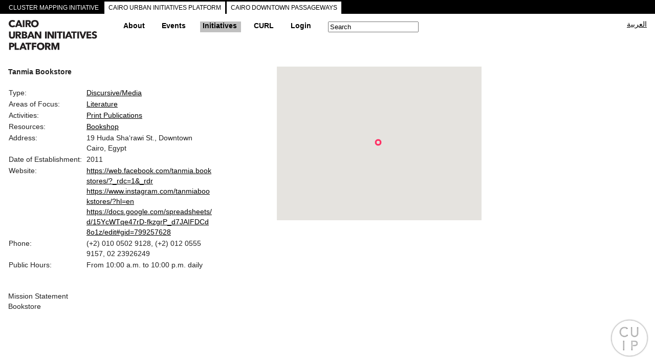

--- FILE ---
content_type: text/html;charset=utf-8
request_url: https://cuipcairo.org/en/directory/tanmia-bookstore
body_size: 63333
content:

<!DOCTYPE html>
<!--[if lt IE 7]> <html class="ie6 ie" lang="en" dir="ltr"> <![endif]-->
<!--[if IE 7]>    <html class="ie7 ie" lang="en" dir="ltr"> <![endif]-->
<!--[if IE 8]>    <html class="ie8 ie" lang="en" dir="ltr"> <![endif]-->
<!--[if gt IE 8]> <!--> <html class="" lang="en" dir="ltr"> <!--<![endif]-->
<head>


	

  <!-- Designed and developed at MTWTF -->
  <!-- mtwtf.org -->
	<!-- updates 2017 by Jochen Hartmann, jlh2199@columbia.edu, Center for Spatial Research, Columbia University -->
	<!-- https://c4sr.columbia.edu -->

	
	
	
	
	<meta charset="utf-8" />
<link rel="shortcut icon" href="https://cuipcairo.org/sites/all/themes/framework/logo/cuip_mark.png" type="image/png" />
<meta name="generator" content="Drupal 7 (https://www.drupal.org)" />
<link rel="canonical" href="https://cuipcairo.org/en/directory/tanmia-bookstore" />
<link rel="shortlink" href="https://cuipcairo.org/en/node/3772" />

	<!-- Set the viewport width to device width for mobile -->
	<meta name="viewport" content="initial-scale=1.0, minimum-scale=1.0, maximum-scale=2.0, width=device-width, user-scalable=yes" />
	<meta name="author" content="CLUSTER">

    
	  <title>Tanmia Bookstore | Cairo Urban Initiatives Platform</title>  
    
	
	
	  
	<meta property="og:title" content="Tanmia Bookstore | Cairo Urban Initiatives Platform" />
	
	 
  <style type="text/css" media="all">
@import url("https://cuipcairo.org/modules/system/system.base.css?t1mugb");
@import url("https://cuipcairo.org/modules/system/system.menus.css?t1mugb");
@import url("https://cuipcairo.org/modules/system/system.messages.css?t1mugb");
@import url("https://cuipcairo.org/modules/system/system.theme.css?t1mugb");
</style>
<style type="text/css" media="all">
@import url("https://cuipcairo.org/sites/all/modules/adaptive_image/css/adaptive-image.css?t1mugb");
@import url("https://cuipcairo.org/sites/all/modules/calendar/css/calendar_multiday.css?t1mugb");
@import url("https://cuipcairo.org/modules/comment/comment.css?t1mugb");
@import url("https://cuipcairo.org/sites/all/modules/date/date_repeat_field/date_repeat_field.css?t1mugb");
@import url("https://cuipcairo.org/modules/field/theme/field.css?t1mugb");
@import url("https://cuipcairo.org/modules/node/node.css?t1mugb");
@import url("https://cuipcairo.org/modules/search/search.css?t1mugb");
@import url("https://cuipcairo.org/modules/user/user.css?t1mugb");
@import url("https://cuipcairo.org/sites/all/modules/views/css/views.css?t1mugb");
@import url("https://cuipcairo.org/sites/all/modules/ckeditor/css/ckeditor.css?t1mugb");
</style>
<style type="text/css" media="all">
@import url("https://cuipcairo.org/sites/all/modules/ctools/css/ctools.css?t1mugb");
@import url("https://cuipcairo.org/modules/locale/locale.css?t1mugb");
</style>
<style type="text/css" media="all">
@import url("https://cuipcairo.org/sites/all/themes/framework/style.css?t1mugb");
</style>
  <script type="text/javascript">
<!--//--><![CDATA[//><!--
document.cookie = 'adaptive_image=' + Math.max(screen.width, screen.height) + '; path=/';
//--><!]]>
</script>
<script type="text/javascript" src="https://cuipcairo.org/sites/all/themes/framework/scripts/jquery-1.8.3.min.js?v=1.4.4"></script>
<script type="text/javascript" src="https://cuipcairo.org/misc/jquery-extend-3.4.0.js?v=1.4.4"></script>
<script type="text/javascript" src="https://cuipcairo.org/misc/jquery-html-prefilter-3.5.0-backport.js?v=1.4.4"></script>
<script type="text/javascript" src="https://cuipcairo.org/misc/jquery.once.js?v=1.2"></script>
<script type="text/javascript" src="https://cuipcairo.org/misc/drupal.js?t1mugb"></script>
<script type="text/javascript" src="https://cuipcairo.org/misc/form-single-submit.js?v=7.101"></script>
<script type="text/javascript" src="https://cuipcairo.org/sites/all/modules/admin_menu/admin_devel/admin_devel.js?t1mugb"></script>
<script type="text/javascript" src="https://cuipcairo.org/sites/all/modules/entityreference/js/entityreference.js?t1mugb"></script>
<script type="text/javascript" src="https://cuipcairo.org/sites/all/modules/css_browser_selector/css_browser_selector.js?t1mugb"></script>
<script type="text/javascript" src="https://cuipcairo.org/sites/all/modules/google_analytics/googleanalytics.js?t1mugb"></script>
<script type="text/javascript" src="https://www.googletagmanager.com/gtag/js?id=UA-1234567-2"></script>
<script type="text/javascript">
<!--//--><![CDATA[//><!--
window.dataLayer = window.dataLayer || [];function gtag(){dataLayer.push(arguments)};gtag("js", new Date());gtag("set", "developer_id.dMDhkMT", true);gtag("config", "UA-1234567-2", {"groups":"default"});
//--><!]]>
</script>
<script type="text/javascript" src="https://cuipcairo.org/sites/all/themes/framework/scripts/jquery.mousewheel.js?t1mugb"></script>
<script type="text/javascript" src="https://cuipcairo.org/sites/all/themes/framework/scripts/jquery.jscrollpane.min.js?t1mugb"></script>
<script type="text/javascript" src="https://cuipcairo.org/sites/all/themes/framework/scripts/jquery.cycle.all.js?t1mugb"></script>
<script type="text/javascript" src="https://cuipcairo.org/sites/all/themes/framework/scripts/jquery-ui-1.9.2.custom.min.js?t1mugb"></script>
<script type="text/javascript" src="https://cuipcairo.org/sites/all/themes/framework/scripts/hoverintent.js?t1mugb"></script>
<script type="text/javascript" src="https://cuipcairo.org/sites/all/themes/framework/scripts/lightbox.js?t1mugb"></script>
<script type="text/javascript" src="https://cuipcairo.org/sites/all/themes/framework/scripts/hashchange.js?t1mugb"></script>
<script type="text/javascript" src="https://cuipcairo.org/sites/all/themes/framework/scripts/easytabs.js?t1mugb"></script>
<script type="text/javascript" src="https://cuipcairo.org/sites/all/themes/framework/scripts/init.js?t1mugb"></script>
<script type="text/javascript">
<!--//--><![CDATA[//><!--
jQuery.extend(Drupal.settings, {"basePath":"\/","pathPrefix":"en\/","setHasJsCookie":0,"ajaxPageState":{"theme":"framework","theme_token":"lwbEB4wY_ZMR0jVPCtHKeMeGDA01Vx2QOgsVrSeaeTM","js":{"0":1,"misc\/jquery.js":1,"misc\/jquery-extend-3.4.0.js":1,"misc\/jquery-html-prefilter-3.5.0-backport.js":1,"misc\/jquery.once.js":1,"misc\/drupal.js":1,"misc\/form-single-submit.js":1,"sites\/all\/modules\/admin_menu\/admin_devel\/admin_devel.js":1,"sites\/all\/modules\/entityreference\/js\/entityreference.js":1,"sites\/all\/modules\/css_browser_selector\/css_browser_selector.js":1,"sites\/all\/modules\/google_analytics\/googleanalytics.js":1,"https:\/\/www.googletagmanager.com\/gtag\/js?id=UA-1234567-2":1,"1":1,"sites\/all\/themes\/framework\/scripts\/jquery.mousewheel.js":1,"sites\/all\/themes\/framework\/scripts\/jquery.jscrollpane.min.js":1,"sites\/all\/themes\/framework\/scripts\/jquery.cycle.all.js":1,"sites\/all\/themes\/framework\/scripts\/jquery-ui-1.9.2.custom.min.js":1,"sites\/all\/themes\/framework\/scripts\/hoverintent.js":1,"sites\/all\/themes\/framework\/scripts\/lightbox.js":1,"sites\/all\/themes\/framework\/scripts\/hashchange.js":1,"sites\/all\/themes\/framework\/scripts\/easytabs.js":1,"sites\/all\/themes\/framework\/scripts\/init.js":1},"css":{"modules\/system\/system.base.css":1,"modules\/system\/system.menus.css":1,"modules\/system\/system.messages.css":1,"modules\/system\/system.theme.css":1,"sites\/all\/modules\/adaptive_image\/css\/adaptive-image.css":1,"sites\/all\/modules\/calendar\/css\/calendar_multiday.css":1,"modules\/comment\/comment.css":1,"sites\/all\/modules\/date\/date_repeat_field\/date_repeat_field.css":1,"modules\/field\/theme\/field.css":1,"modules\/node\/node.css":1,"modules\/search\/search.css":1,"modules\/user\/user.css":1,"sites\/all\/modules\/views\/css\/views.css":1,"sites\/all\/modules\/ckeditor\/css\/ckeditor.css":1,"sites\/all\/modules\/ctools\/css\/ctools.css":1,"modules\/locale\/locale.css":1,"sites\/all\/themes\/framework\/jquery-ui.1.9.2.css":1,"sites\/all\/themes\/framework\/style.css":1}},"better_exposed_filters":{"views":{"shape_areas":{"displays":{"details_for_current_street":{"filters":[]},"base_shapes":{"filters":[]}}}}},"googleanalytics":{"account":["UA-1234567-2"],"trackOutbound":1,"trackMailto":1,"trackDownload":1,"trackDownloadExtensions":"7z|aac|arc|arj|asf|asx|avi|bin|csv|doc(x|m)?|dot(x|m)?|exe|flv|gif|gz|gzip|hqx|jar|jpe?g|js|mp(2|3|4|e?g)|mov(ie)?|msi|msp|pdf|phps|png|ppt(x|m)?|pot(x|m)?|pps(x|m)?|ppam|sld(x|m)?|thmx|qtm?|ra(m|r)?|sea|sit|tar|tgz|torrent|txt|wav|wma|wmv|wpd|xls(x|m|b)?|xlt(x|m)|xlam|xml|z|zip"},"urlIsAjaxTrusted":{"\/en\/directory\/tanmia-bookstore":true}});
//--><!]]>
</script>
  
  
	<script type="text/javascript">

		console.log("loading map from google now in html.php.tpl");

		console.log("new key added");


	
	</script>  
  
<script type="text/javascript" src="https://maps.googleapis.com/maps/api/js?key=AIzaSyCx6Zae6n9ctNZrqJSlr2ypWNsmi_vuLgE&language=en&region=EG&libraries=geometry"></script>


<script type="text/javascript" src="https://passageways.clustermappinginitiative.org/sites/all/themes/framework/scripts/map_plugins.js"></script>  
<script type="text/javascript" src="https://passageways.clustermappinginitiative.org/sites/all/themes/framework/scripts/geojson.js"></script>  


  <!-- IE Fix for HTML5 Tags -->
  <!--[if lt IE 9]>
    <script src="https://html5shiv.googlecode.com/svn/trunk/html5.js"></script>
  <![endif]-->



</head>





<body class="html not-front not-logged-in no-sidebars page-node page-node- page-node-3772 node-type-initiative i18n-en user_0 "  arg_1="none">
    











<style>
			.parent.directory { background:#C0C0C0; }
	.menu_node_3772{ background:#C0C0C0; }
</style>

 <script type="text/javascript">var markers = [];</script>




<div id="map_warning">This Event/Initiative is online only or has no location data available</div>






<div id="about-main-project-info" class="shadow">
	<div id="about-project-inner">
		<div id="main_inner" style="width:auto; background: #fff">
			




	<!--
<div id="about-project-title">
<b>CLUSTER Mapping Initiative</b> <br /><br />
</div>
-->


	<div class="column_left column">
		<p>
	<em>Cluster Mapping Initiative</em>&nbsp;is part of CLUSTER’s mandate for critical engagement in the city and public space through urban research, programs and design interventions.&nbsp;This initiative&nbsp;aims at the documentation and analysis of tangible and intangible urban elements, and establishing a reliable archive available to researchers, designers and policy makers, and accessible to engaged citizens.&nbsp;It&nbsp;includes a series of interactive maps and archives, urban tours and thematic itineraries, as well as pilot interventions in public space.&nbsp;<em>Cluster Mapping Initiative</em>&nbsp;is an ongoing umbrella framework that seeks to expand its database through collaboration with complementary mapping projects and initiatives.
</p>


		<br/><br/>
	</div>






	<div class="column_right column">






		

		<div class="slideshow cycle-slideshow next_project_slide" 
				 data-cycle-fx=fadeout
				 data-cycle-timeout=0
				 data-cycle-prev=.prev_project_slide
				 data-cycle-next=.next_project_slide 
				 data-cycle-loader=wait
				 data-cycle-auto-height=container 
				 data-cycle-pager="#custom-pager_project_slide"
				 data-cycle-pager-template=" <a href=# style=margin-right:4px>{{slideNum}}</a>"
				 data-cycle-caption="#alt-caption_project_slide"
				 data-cycle-caption-template="{{alt}}">


			<img typeof="foaf:Image" src="https://cuipcairo.org/sites/default/files/styles/slideshow/public/cuip_01.jpg?itok=FePBWFZ_" alt="" /><img typeof="foaf:Image" src="https://cuipcairo.org/sites/default/files/styles/slideshow/public/cuip_screen_shot.png?itok=pE1YSQNv" alt="Cairo Urban Initiatives Platform" /><img typeof="foaf:Image" src="https://cuipcairo.org/sites/default/files/styles/slideshow/public/passageways_screen_shot.png?itok=ep8Nbcx5" alt="Cairo Downtown Passageways" /><img typeof="foaf:Image" src="https://cuipcairo.org/sites/default/files/styles/slideshow/public/cdp_mapping.jpg?itok=jDhD6Whm" alt="" /><img typeof="foaf:Image" src="https://cuipcairo.org/sites/default/files/styles/slideshow/public/cut_0.jpg?itok=-eLJt5g5" alt="" /><img typeof="foaf:Image" src="https://cuipcairo.org/sites/default/files/styles/slideshow/public/d-tour_cdp_2.jpg?itok=-iJwuHKT" alt="" /><img typeof="foaf:Image" src="https://cuipcairo.org/sites/default/files/styles/slideshow/public/downtown_tours_01.jpg?itok=-TVWU97q" alt="" />

		</div>
		<div id="alt-caption_project_slide" class="center small">eeeee</div>


		
		<span class="nav small">
			<a href=# class="prev_project_slide">Prev</a>
			<a href=# class="next_project_slide">Next</a>
		</span>
		<span id="custom-pager_project_slide" class="center"></span>
		<br />

		








			</div>





 			<div id="close_project">&times;</div>
		</div>
	</div>
</div>










	<div id="all-projects-tabs">
		<div id="all-projects-tabs-inner">

			<div class="tab-project" id="about-main-project"><a href="#">CLUSTER MAPPING INITIATIVE</a></div>
			<div class="tab-project" id="cuip-project"><a class="child-project" href="https://cuip.clustermappinginitiative.org/en">CAIRO URBAN INITIATIVES PLATFORM</a></div>
			<div class="tab-project" id="passageways-project"><a class="child-project" href="https://passageways.clustermappinginitiative.org/en">CAIRO DOWNTOWN PASSAGEWAYS</a></div>

		</div>
	</div>




<div id="container">
      
					<header id="header" role="banner">
      	<div id="header_inner">
          <hgroup id="site_name">
          	<a href="/en" title="Home" id="logo">
         		<img src="https://cuipcairo.org/sites/all/themes/framework/logo/-CUIP_logo_en.png" width="192" height="68" />
          	</a>
          
          <!--
            <b>
            	<a href="/en" title="Home" id="logo">
                     
                    Cairo Urban Initiatives Platform                </a>
            </b>
          -->
          </hgroup>
					

<nav id="navigation" role="navigation">
          
              <div id="main_menu">
									<ul class="menu">

											<li class="expanded first parent even about">
													<a class="bold top" href="https://cuipcairo.org/en/about/cairo-urban-initiatives-platform">
															About													</a>
													<ul class="sub_menu" style="margin-left:-10px;">

															<a class="bold anchor_link" href="https://cuipcairo.org/en/about/supporters">
																	Supporters															</a>

															<a class="bold anchor_link" href="https://cuipcairo.org/en/about/contact">
																	Contact															</a>

															<a class="bold anchor_link" target="_blank" href="https://cuipcairo.org/cuiphowtoguide.pdf">
																	How-to Guide															</a>

													</ul>
											</li>

											<li class="expanded second parent odd upcoming-events archived-events events">
													<a class="bold top" href="https://cuipcairo.org/en/calendar/month/2026-01-19">Events</a>
													<ul class="sub_menu">

															<li>
																	<div class="accordion_events">


																			<div class="accordion_header menu_bydate bold">
																					By Date																			</div>
																			<div>
																					<a href="https://cuipcairo.org/en/calendar/today" class="anchor_link">Today</a>
																					<a href="https://cuipcairo.org/en/calendar/this_week" class="anchor_link">This week</a>
																					<a href="https://cuipcairo.org/en/calendar/this_month" class="anchor_link">This month</a>
																					<br />
																			</div>
																			<div class="accordion_header bold  menu_events_theme">By Theme</div><div class="accordion_content"><a href="https://cuipcairo.org/en/events/theme/Academic%7CResearch" work_type="academicresearch" class="anchor_link"><div class="link-text">Academic/Research</div></a><a href="https://cuipcairo.org/en/events/theme/Advocacy" work_type="advocacy" class="anchor_link"><div class="link-text">Advocacy</div></a><a href="https://cuipcairo.org/en/events/theme/Architecture%7CUrbanism" work_type="architectureurbanism" class="anchor_link"><div class="link-text">Architecture/Urbanism</div></a><a href="https://cuipcairo.org/en/events/theme/Crafts" work_type="crafts" class="anchor_link"><div class="link-text">Crafts</div></a><a href="https://cuipcairo.org/en/events/theme/Cultural%20Development" work_type="cultural-development" class="anchor_link"><div class="link-text">Cultural Development</div></a><a href="https://cuipcairo.org/en/events/theme/Film" work_type="film" class="anchor_link"><div class="link-text">Film</div></a><a href="https://cuipcairo.org/en/events/theme/Heritage" work_type="heritage" class="anchor_link"><div class="link-text">Heritage</div></a><a href="https://cuipcairo.org/en/events/theme/Literature" work_type="literature" class="anchor_link"><div class="link-text">Literature</div></a><a href="https://cuipcairo.org/en/events/theme/Music" work_type="music" class="anchor_link"><div class="link-text">Music</div></a><a href="https://cuipcairo.org/en/events/theme/Networking" work_type="networking" class="anchor_link"><div class="link-text">Networking</div></a><a href="https://cuipcairo.org/en/events/theme/Performing%20Arts" work_type="performing-arts" class="anchor_link"><div class="link-text">Performing Arts</div></a><a href="https://cuipcairo.org/en/events/theme/Photography" work_type="photography" class="anchor_link"><div class="link-text">Photography</div></a><a href="https://cuipcairo.org/en/events/theme/Public%20Space" work_type="public-space" class="anchor_link"><div class="link-text">Public Space</div></a><a href="https://cuipcairo.org/en/events/theme/Sustainability" work_type="sustainability" class="anchor_link"><div class="link-text">Sustainability</div></a><a href="https://cuipcairo.org/en/events/theme/Technology" work_type="technology" class="anchor_link"><div class="link-text">Technology</div></a><a href="https://cuipcairo.org/en/events/theme/Visual%20Arts" work_type="visual-arts" class="anchor_link"><div class="link-text">Visual Arts</div></a><br /></div><div class="accordion_header bold  menu_events_format">By Format</div><div class="accordion_content"><a href="https://cuipcairo.org/en/events/format/Artist%20Talk" work_type="artist-talk" class="anchor_link"><div class="link-text">Artist Talk</div></a><a href="https://cuipcairo.org/en/events/format/Book%20Launch" work_type="book-launch" class="anchor_link"><div class="link-text">Book Launch</div></a><a href="https://cuipcairo.org/en/events/format/Competition" work_type="competition" class="anchor_link"><div class="link-text">Competition</div></a><a href="https://cuipcairo.org/en/events/format/Concert" work_type="concert" class="anchor_link"><div class="link-text">Concert</div></a><a href="https://cuipcairo.org/en/events/format/Conference%7CPanel" work_type="conferencepanel" class="anchor_link"><div class="link-text">Conference/Panel</div></a><a href="https://cuipcairo.org/en/events/format/Dance%20Performance" work_type="dance-performance" class="anchor_link"><div class="link-text">Dance Performance</div></a><a href="https://cuipcairo.org/en/events/format/Exhibit" work_type="exhibit" class="anchor_link"><div class="link-text">Exhibit</div></a><a href="https://cuipcairo.org/en/events/format/Festival" work_type="festival" class="anchor_link"><div class="link-text">Festival</div></a><a href="https://cuipcairo.org/en/events/format/Lecture" work_type="lecture" class="anchor_link"><div class="link-text">Lecture</div></a><a href="https://cuipcairo.org/en/events/format/Meeting" work_type="meeting" class="anchor_link"><div class="link-text">Meeting</div></a><a href="https://cuipcairo.org/en/events/format/Online%20Only" work_type="online-only" class="anchor_link"><div class="link-text">Online Only</div></a><a href="https://cuipcairo.org/en/events/format/Performance%20Art" work_type="performance-art" class="anchor_link"><div class="link-text">Performance Art</div></a><a href="https://cuipcairo.org/en/events/format/Poetry%20Reading" work_type="poetry-reading" class="anchor_link"><div class="link-text">Poetry Reading</div></a><a href="https://cuipcairo.org/en/events/format/Press%20Conference" work_type="press-conference" class="anchor_link"><div class="link-text">Press Conference</div></a><a href="https://cuipcairo.org/en/events/format/Screening" work_type="screening" class="anchor_link"><div class="link-text">Screening</div></a><a href="https://cuipcairo.org/en/events/format/Seminar" work_type="seminar" class="anchor_link"><div class="link-text">Seminar</div></a><a href="https://cuipcairo.org/en/events/format/Theater%20Performance" work_type="theater-performance" class="anchor_link"><div class="link-text">Theater Performance</div></a><a href="https://cuipcairo.org/en/events/format/Workshop" work_type="workshop" class="anchor_link"><div class="link-text">Workshop</div></a><br /></div>

																			<div class="accordion_header menu_archive bold">
																					Archive																			</div>
																			<div class="accordion_archived_events" style="margin: 0px 10px 0px 10px">
																					<a href="https://cuipcairo.org/en/archived-events/date" class="anchor_link bold">By Date</a>
																					<div class="accordion_header_archived_events bold  menu_archived-events_theme">By Theme</div><div class="accordion_content"><a href="https://cuipcairo.org/en/archived-events/theme/Academic%7CResearch" work_type="academicresearch" class="anchor_link"><div class="link-text">Academic/Research</div></a><a href="https://cuipcairo.org/en/archived-events/theme/Advocacy" work_type="advocacy" class="anchor_link"><div class="link-text">Advocacy</div></a><a href="https://cuipcairo.org/en/archived-events/theme/Architecture%7CUrbanism" work_type="architectureurbanism" class="anchor_link"><div class="link-text">Architecture/Urbanism</div></a><a href="https://cuipcairo.org/en/archived-events/theme/Crafts" work_type="crafts" class="anchor_link"><div class="link-text">Crafts</div></a><a href="https://cuipcairo.org/en/archived-events/theme/Cultural%20Development" work_type="cultural-development" class="anchor_link"><div class="link-text">Cultural Development</div></a><a href="https://cuipcairo.org/en/archived-events/theme/Film" work_type="film" class="anchor_link"><div class="link-text">Film</div></a><a href="https://cuipcairo.org/en/archived-events/theme/Heritage" work_type="heritage" class="anchor_link"><div class="link-text">Heritage</div></a><a href="https://cuipcairo.org/en/archived-events/theme/Literature" work_type="literature" class="anchor_link"><div class="link-text">Literature</div></a><a href="https://cuipcairo.org/en/archived-events/theme/Music" work_type="music" class="anchor_link"><div class="link-text">Music</div></a><a href="https://cuipcairo.org/en/archived-events/theme/Networking" work_type="networking" class="anchor_link"><div class="link-text">Networking</div></a><a href="https://cuipcairo.org/en/archived-events/theme/Performing%20Arts" work_type="performing-arts" class="anchor_link"><div class="link-text">Performing Arts</div></a><a href="https://cuipcairo.org/en/archived-events/theme/Photography" work_type="photography" class="anchor_link"><div class="link-text">Photography</div></a><a href="https://cuipcairo.org/en/archived-events/theme/Public%20Space" work_type="public-space" class="anchor_link"><div class="link-text">Public Space</div></a><a href="https://cuipcairo.org/en/archived-events/theme/Sustainability" work_type="sustainability" class="anchor_link"><div class="link-text">Sustainability</div></a><a href="https://cuipcairo.org/en/archived-events/theme/Technology" work_type="technology" class="anchor_link"><div class="link-text">Technology</div></a><a href="https://cuipcairo.org/en/archived-events/theme/Visual%20Arts" work_type="visual-arts" class="anchor_link"><div class="link-text">Visual Arts</div></a><br /></div><div class="accordion_header_archived_events bold  menu_archived-events_format">By Format</div><div class="accordion_content"><a href="https://cuipcairo.org/en/archived-events/format/Artist%20Talk" work_type="artist-talk" class="anchor_link"><div class="link-text">Artist Talk</div></a><a href="https://cuipcairo.org/en/archived-events/format/Book%20Launch" work_type="book-launch" class="anchor_link"><div class="link-text">Book Launch</div></a><a href="https://cuipcairo.org/en/archived-events/format/Competition" work_type="competition" class="anchor_link"><div class="link-text">Competition</div></a><a href="https://cuipcairo.org/en/archived-events/format/Concert" work_type="concert" class="anchor_link"><div class="link-text">Concert</div></a><a href="https://cuipcairo.org/en/archived-events/format/Conference%7CPanel" work_type="conferencepanel" class="anchor_link"><div class="link-text">Conference/Panel</div></a><a href="https://cuipcairo.org/en/archived-events/format/Dance%20Performance" work_type="dance-performance" class="anchor_link"><div class="link-text">Dance Performance</div></a><a href="https://cuipcairo.org/en/archived-events/format/Exhibit" work_type="exhibit" class="anchor_link"><div class="link-text">Exhibit</div></a><a href="https://cuipcairo.org/en/archived-events/format/Festival" work_type="festival" class="anchor_link"><div class="link-text">Festival</div></a><a href="https://cuipcairo.org/en/archived-events/format/Lecture" work_type="lecture" class="anchor_link"><div class="link-text">Lecture</div></a><a href="https://cuipcairo.org/en/archived-events/format/Meeting" work_type="meeting" class="anchor_link"><div class="link-text">Meeting</div></a><a href="https://cuipcairo.org/en/archived-events/format/Online%20Only" work_type="online-only" class="anchor_link"><div class="link-text">Online Only</div></a><a href="https://cuipcairo.org/en/archived-events/format/Performance%20Art" work_type="performance-art" class="anchor_link"><div class="link-text">Performance Art</div></a><a href="https://cuipcairo.org/en/archived-events/format/Poetry%20Reading" work_type="poetry-reading" class="anchor_link"><div class="link-text">Poetry Reading</div></a><a href="https://cuipcairo.org/en/archived-events/format/Press%20Conference" work_type="press-conference" class="anchor_link"><div class="link-text">Press Conference</div></a><a href="https://cuipcairo.org/en/archived-events/format/Screening" work_type="screening" class="anchor_link"><div class="link-text">Screening</div></a><a href="https://cuipcairo.org/en/archived-events/format/Seminar" work_type="seminar" class="anchor_link"><div class="link-text">Seminar</div></a><a href="https://cuipcairo.org/en/archived-events/format/Theater%20Performance" work_type="theater-performance" class="anchor_link"><div class="link-text">Theater Performance</div></a><a href="https://cuipcairo.org/en/archived-events/format/Workshop" work_type="workshop" class="anchor_link"><div class="link-text">Workshop</div></a><br /></div>																			</div>

																	</div>
															</li>

															<li>
																	<br />
																	<a class="common anchor_link" href="https://cuipcairo.org/en/node/add/event">List new event</a>
															</li>

													</ul>
											</li>

											<li class="expanded third parent even directory">
													<a class="bold top" href="https://cuipcairo.org/en/directory/name">Initiatives</a>
													<ul class="sub_menu">

															<li>
																	<a class="bold accordion_header" href="https://cuipcairo.org/en/directory/name">By Name</a>
															</li>
															<li>
																	<div class="accordion_directory">

																			<div class="accordion_header bold  menu_directory_type">By Type</div><div class="accordion_content"><a href="https://cuipcairo.org/en/directory/type/Academic%7CResearch" work_type="academicresearch" class="anchor_link"><div class="link-text">Academic/Research</div></a><a href="https://cuipcairo.org/en/directory/type/Real%20Estate%20Developers" work_type="real-estate-developers" class="anchor_link"><div class="link-text">Real Estate Developers</div></a><a href="https://cuipcairo.org/en/directory/type/Art%7CCulture" work_type="artculture" class="anchor_link"><div class="link-text">Art/Culture</div></a><a href="https://cuipcairo.org/en/directory/type/Advocacy" work_type="advocacy" class="anchor_link"><div class="link-text">Advocacy</div></a><a href="https://cuipcairo.org/en/directory/type/Discursive%7CMedia" work_type="discursivemedia" class="anchor_link"><div class="link-text">Discursive/Media</div></a><a href="https://cuipcairo.org/en/directory/type/Architecture%7CUrbanism" work_type="architectureurbanism" class="anchor_link"><div class="link-text">Architecture/Urbanism</div></a><a href="https://cuipcairo.org/en/directory/type/Governmental%20Institutions" work_type="governmental-institutions" class="anchor_link"><div class="link-text">Governmental Institutions</div></a><a href="https://cuipcairo.org/en/directory/type/International%20Agencies" work_type="international-agencies" class="anchor_link"><div class="link-text">International Agencies</div></a><a href="https://cuipcairo.org/en/directory/type/Public%20Spaces" work_type="public-spaces" class="anchor_link"><div class="link-text">Public Spaces</div></a><br /></div><div class="accordion_header bold  menu_directory_area_of_focus">By Focus</div><div class="accordion_content"><a href="https://cuipcairo.org/en/directory/area_of_focus/Advocacy" work_type="advocacy" class="anchor_link"><div class="link-text">Advocacy</div></a><a href="https://cuipcairo.org/en/directory/area_of_focus/Archaeology" work_type="archaeology" class="anchor_link"><div class="link-text">Archaeology</div></a><a href="https://cuipcairo.org/en/directory/area_of_focus/Architecture%7CUrbanism" work_type="architectureurbanism" class="anchor_link"><div class="link-text">Architecture/Urbanism</div></a><a href="https://cuipcairo.org/en/directory/area_of_focus/Community%20Development" work_type="community-development" class="anchor_link"><div class="link-text">Community Development</div></a><a href="https://cuipcairo.org/en/directory/area_of_focus/Education" work_type="education" class="anchor_link"><div class="link-text">Education</div></a><a href="https://cuipcairo.org/en/directory/area_of_focus/Engineering" work_type="engineering" class="anchor_link"><div class="link-text">Engineering</div></a><a href="https://cuipcairo.org/en/directory/area_of_focus/Film" work_type="film" class="anchor_link"><div class="link-text">Film</div></a><a href="https://cuipcairo.org/en/directory/area_of_focus/Funding" work_type="funding" class="anchor_link"><div class="link-text">Funding</div></a><a href="https://cuipcairo.org/en/directory/area_of_focus/Heritage" work_type="heritage" class="anchor_link"><div class="link-text">Heritage</div></a><a href="https://cuipcairo.org/en/directory/area_of_focus/Housing%20Rights" work_type="housing-rights" class="anchor_link"><div class="link-text">Housing Rights</div></a><a href="https://cuipcairo.org/en/directory/area_of_focus/Literature" work_type="literature" class="anchor_link"><div class="link-text">Literature</div></a><a href="https://cuipcairo.org/en/directory/area_of_focus/Media" work_type="media" class="anchor_link"><div class="link-text">Media</div></a><a href="https://cuipcairo.org/en/directory/area_of_focus/Music" work_type="music" class="anchor_link"><div class="link-text">Music</div></a><a href="https://cuipcairo.org/en/directory/area_of_focus/Networking" work_type="networking" class="anchor_link"><div class="link-text">Networking</div></a><a href="https://cuipcairo.org/en/directory/area_of_focus/Performing%20Arts" work_type="performing-arts" class="anchor_link"><div class="link-text">Performing Arts</div></a><a href="https://cuipcairo.org/en/directory/area_of_focus/Photography" work_type="photography" class="anchor_link"><div class="link-text">Photography</div></a><a href="https://cuipcairo.org/en/directory/area_of_focus/Public%20Space" work_type="public-space" class="anchor_link"><div class="link-text">Public Space</div></a><a href="https://cuipcairo.org/en/directory/area_of_focus/Real%20Estate%20Development" work_type="real-estate-development" class="anchor_link"><div class="link-text">Real Estate Development</div></a><a href="https://cuipcairo.org/en/directory/area_of_focus/Sustainability" work_type="sustainability" class="anchor_link"><div class="link-text">Sustainability</div></a><a href="https://cuipcairo.org/en/directory/area_of_focus/Technology" work_type="technology" class="anchor_link"><div class="link-text">Technology</div></a><a href="https://cuipcairo.org/en/directory/area_of_focus/Visual%20Arts" work_type="visual-arts" class="anchor_link"><div class="link-text">Visual Arts</div></a><a href="https://cuipcairo.org/en/directory/area_of_focus/Women%27s%20Rights" work_type="womens-rights" class="anchor_link"><div class="link-text">Women's Rights</div></a><a href="https://cuipcairo.org/en/directory/area_of_focus/Youth" work_type="youth" class="anchor_link"><div class="link-text">Youth</div></a><br /></div><div class="accordion_header bold  menu_directory_activity">By Activity</div><div class="accordion_content"><a href="https://cuipcairo.org/en/directory/activity/Architecture%7CUrban%20design" work_type="architectureurban-design" class="anchor_link"><div class="link-text">Architecture/Urban design</div></a><a href="https://cuipcairo.org/en/directory/activity/Concerts" work_type="concerts" class="anchor_link"><div class="link-text">Concerts</div></a><a href="https://cuipcairo.org/en/directory/activity/Conservation%7CRestoration" work_type="conservationrestoration" class="anchor_link"><div class="link-text">Conservation/Restoration</div></a><a href="https://cuipcairo.org/en/directory/activity/Dance%20Performances" work_type="dance-performances" class="anchor_link"><div class="link-text">Dance Performances</div></a><a href="https://cuipcairo.org/en/directory/activity/Education" work_type="education" class="anchor_link"><div class="link-text">Education</div></a><a href="https://cuipcairo.org/en/directory/activity/Exhibitions" work_type="exhibitions" class="anchor_link"><div class="link-text">Exhibitions</div></a><a href="https://cuipcairo.org/en/directory/activity/Film%20Screenings" work_type="film-screenings" class="anchor_link"><div class="link-text">Film Screenings</div></a><a href="https://cuipcairo.org/en/directory/activity/Fiscal%20Sponsorships%7CIncubators" work_type="fiscal-sponsorshipsincubators" class="anchor_link"><div class="link-text">Fiscal Sponsorships/Incubators</div></a><a href="https://cuipcairo.org/en/directory/activity/Funding" work_type="funding" class="anchor_link"><div class="link-text">Funding</div></a><a href="https://cuipcairo.org/en/directory/activity/Heritage" work_type="heritage" class="anchor_link"><div class="link-text">Heritage</div></a><a href="https://cuipcairo.org/en/directory/activity/Lectures%7Cconferences" work_type="lecturesconferences" class="anchor_link"><div class="link-text">Lectures/conferences</div></a><a href="https://cuipcairo.org/en/directory/activity/Legal%20Support" work_type="legal-support" class="anchor_link"><div class="link-text">Legal Support</div></a><a href="https://cuipcairo.org/en/directory/activity/Mapping%7CArchiving" work_type="mappingarchiving" class="anchor_link"><div class="link-text">Mapping/Archiving</div></a><a href="https://cuipcairo.org/en/directory/activity/Media" work_type="media" class="anchor_link"><div class="link-text">Media</div></a><a href="https://cuipcairo.org/en/directory/activity/Networking%7CCoordination" work_type="networkingcoordination" class="anchor_link"><div class="link-text">Networking/Coordination</div></a><a href="https://cuipcairo.org/en/directory/activity/Online%20Publications" work_type="online-publications" class="anchor_link"><div class="link-text">Online Publications</div></a><a href="https://cuipcairo.org/en/directory/activity/Print%20Publications" work_type="print-publications" class="anchor_link"><div class="link-text">Print Publications</div></a><a href="https://cuipcairo.org/en/directory/activity/Provide%20public%20space%20permits" work_type="provide-public-space-permits" class="anchor_link"><div class="link-text">Provide public space permits</div></a><a href="https://cuipcairo.org/en/directory/activity/Residencies" work_type="residencies" class="anchor_link"><div class="link-text">Residencies</div></a><a href="https://cuipcairo.org/en/directory/activity/Street%20Festivals" work_type="street-festivals" class="anchor_link"><div class="link-text">Street Festivals</div></a><a href="https://cuipcairo.org/en/directory/activity/Theater%20Performances" work_type="theater-performances" class="anchor_link"><div class="link-text">Theater Performances</div></a><a href="https://cuipcairo.org/en/directory/activity/Training%7CWorkshops" work_type="trainingworkshops" class="anchor_link"><div class="link-text">Training/Workshops</div></a><a href="https://cuipcairo.org/en/directory/activity/Urban%20Interventions" work_type="urban-interventions" class="anchor_link"><div class="link-text">Urban Interventions</div></a><br /></div><div class="accordion_header bold  menu_directory_resource">By Resource</div><div class="accordion_content"><a href="https://cuipcairo.org/en/directory/resource/Archive" work_type="archive" class="anchor_link"><div class="link-text">Archive</div></a><a href="https://cuipcairo.org/en/directory/resource/Bookshop" work_type="bookshop" class="anchor_link"><div class="link-text">Bookshop</div></a><a href="https://cuipcairo.org/en/directory/resource/Caf%C3%A9" work_type="caf" class="anchor_link"><div class="link-text">Café</div></a><a href="https://cuipcairo.org/en/directory/resource/Darkroom" work_type="darkroom" class="anchor_link"><div class="link-text">Darkroom</div></a><a href="https://cuipcairo.org/en/directory/resource/Digital%20Lab" work_type="digital-lab" class="anchor_link"><div class="link-text">Digital Lab</div></a><a href="https://cuipcairo.org/en/directory/resource/Exhibition%20Space" work_type="exhibition-space" class="anchor_link"><div class="link-text">Exhibition Space</div></a><a href="https://cuipcairo.org/en/directory/resource/Lecture%20room" work_type="lecture-room" class="anchor_link"><div class="link-text">Lecture room</div></a><a href="https://cuipcairo.org/en/directory/resource/Library" work_type="library" class="anchor_link"><div class="link-text">Library</div></a><a href="https://cuipcairo.org/en/directory/resource/Photography%20Studio" work_type="photography-studio" class="anchor_link"><div class="link-text">Photography Studio</div></a><a href="https://cuipcairo.org/en/directory/resource/Recording%20Studio" work_type="recording-studio" class="anchor_link"><div class="link-text">Recording Studio</div></a><a href="https://cuipcairo.org/en/directory/resource/Rehearsal%20space" work_type="rehearsal-space" class="anchor_link"><div class="link-text">Rehearsal space</div></a><a href="https://cuipcairo.org/en/directory/resource/Screening%20Room" work_type="screening-room" class="anchor_link"><div class="link-text">Screening Room</div></a><a href="https://cuipcairo.org/en/directory/resource/Studio%7CWorkspace" work_type="studioworkspace" class="anchor_link"><div class="link-text">Studio/Workspace</div></a><a href="https://cuipcairo.org/en/directory/resource/Theater" work_type="theater" class="anchor_link"><div class="link-text">Theater</div></a><a href="https://cuipcairo.org/en/directory/resource/Training%20facilities" work_type="training-facilities" class="anchor_link"><div class="link-text">Training facilities</div></a><a href="https://cuipcairo.org/en/directory/resource/Translation%20Facilities" work_type="translation-facilities" class="anchor_link"><div class="link-text">Translation Facilities</div></a><br /></div><div class="accordion_header bold  menu_directory_location">By Location</div><div class="accordion_content"><a href="https://cuipcairo.org/en/directory/location/6th%20of%20October%20City" work_type="6th-of-october-city" class="anchor_link"><div class="link-text">6th of October City</div></a><a href="https://cuipcairo.org/en/directory/location/Al-%E2%80%98Ajuza%20%28El-Agouza%29" work_type="al-ajuza-el-agouza" class="anchor_link"><div class="link-text">Al-‘Ajuza (El-Agouza)</div></a><a href="https://cuipcairo.org/en/directory/location/%E2%80%98Ayn%20Shams%20%28Ain%20Shams%29" work_type="ayn-shams-ain-shams" class="anchor_link"><div class="link-text">‘Ayn Shams (Ain Shams)</div></a><a href="https://cuipcairo.org/en/directory/location/Bab%20al-Sha%E2%80%98riya%20%28Bab%20Ash%20Shariyah%29" work_type="bab-al-shariya-bab-ash-shariyah" class="anchor_link"><div class="link-text">Bab al-Sha‘riya (Bab Ash Shariyah)</div></a><a href="https://cuipcairo.org/en/directory/location/Al-Basatin" work_type="al-basatin" class="anchor_link"><div class="link-text">Al-Basatin</div></a><a href="https://cuipcairo.org/en/directory/location/Bulaq%20Abu%20al-%E2%80%98Ila" work_type="bulaq-abu-al-ila" class="anchor_link"><div class="link-text">Bulaq Abu al-‘Ila</div></a><a href="https://cuipcairo.org/en/directory/location/Bulaq%20al-Dakrur%20%28Bulaq%20ad%20Daqrur%29" work_type="bulaq-al-dakrur-bulaq-ad-daqrur" class="anchor_link"><div class="link-text">Bulaq al-Dakrur (Bulaq ad Daqrur)</div></a><a href="https://cuipcairo.org/en/directory/location/Dar%20al-Salam" work_type="dar-al-salam" class="anchor_link"><div class="link-text">Dar al-Salam</div></a><a href="https://cuipcairo.org/en/directory/location/Al-Darb%20al-Ahmar" work_type="al-darb-al-ahmar" class="anchor_link"><div class="link-text">Al-Darb al-Ahmar</div></a><a href="https://cuipcairo.org/en/directory/location/Al-Dhahir%20%28El-%20Zaher%29" work_type="al-dhahir-el--zaher" class="anchor_link"><div class="link-text">Al-Dhahir (El- Zaher)</div></a><a href="https://cuipcairo.org/en/directory/location/Downtown%20and%20Garden%20City%20%5BAzbakkiya%2C%20Abdin%20and%20Qasr%20al-Nil%5D%20%28Al%20Azbakkiyah%2C%20Abdeen%2C%20Kasr%20Al%20Nile%29" work_type="downtown-and-garden-city-azbakkiya-abdin-and-qasr-al-nil-al-azbakkiyah-abdeen-kasr-al-nile" class="anchor_link"><div class="link-text">Downtown and Garden City [Azbakkiya, Abdin and Qasr al-Nil] (Al Azbakkiyah, Abdeen, Kasr Al Nile)</div></a><a href="https://cuipcairo.org/en/directory/location/Al-Duqqi%20%28Ad%20Duqqi%2F%20Dokki%29" work_type="al-duqqi-ad-duqqi-dokki" class="anchor_link"><div class="link-text">Al-Duqqi (Ad Duqqi/ Dokki)</div></a><a href="https://cuipcairo.org/en/directory/location/Hada%E2%80%99iq%20al-Haram%20%28Pyramids%20Gardens%29" work_type="hadaiq-al-haram-pyramids-gardens" class="anchor_link"><div class="link-text">Hada’iq al-Haram (Pyramids Gardens)</div></a><a href="https://cuipcairo.org/en/directory/location/Hada%E2%80%99iq%20al-Qubba%20%28Hadaiq%20Al%20Qubbah%29" work_type="hadaiq-al-qubba-hadaiq-al-qubbah" class="anchor_link"><div class="link-text">Hada’iq al-Qubba (Hadaiq Al Qubbah)</div></a><a href="https://cuipcairo.org/en/directory/location/Al-Haram" work_type="al-haram" class="anchor_link"><div class="link-text">Al-Haram</div></a><a href="https://cuipcairo.org/en/directory/location/Heliopolis" work_type="heliopolis" class="anchor_link"><div class="link-text">Heliopolis</div></a><a href="https://cuipcairo.org/en/directory/location/Al-Jammaliya%20%28Al-Gammaliya%29" work_type="al-jammaliya-al-gammaliya" class="anchor_link"><div class="link-text">Al-Jammaliya (Al-Gammaliya)</div></a><a href="https://cuipcairo.org/en/directory/location/Jiza%20Governorate" work_type="jiza-governorate" class="anchor_link"><div class="link-text">Jiza Governorate</div></a><a href="https://cuipcairo.org/en/directory/location/Jiza%20North%20%28Imbabah%29" work_type="jiza-north-imbabah" class="anchor_link"><div class="link-text">Jiza North (Imbabah)</div></a><a href="https://cuipcairo.org/en/directory/location/Jiza%20South%20%28Giza%29" work_type="jiza-south-giza" class="anchor_link"><div class="link-text">Jiza South (Giza)</div></a><a href="https://cuipcairo.org/en/directory/location/Al-Khalifa" work_type="al-khalifa" class="anchor_link"><div class="link-text">Al-Khalifa</div></a><a href="https://cuipcairo.org/en/directory/location/Al-Khusus" work_type="al-khusus" class="anchor_link"><div class="link-text">Al-Khusus</div></a><a href="https://cuipcairo.org/en/directory/location/Al-Ma%E2%80%98adi" work_type="al-maadi" class="anchor_link"><div class="link-text">Al-Ma‘adi</div></a><a href="https://cuipcairo.org/en/directory/location/Al-Manial%20and%20Al-Rhoda" work_type="al-manial-and-al-rhoda" class="anchor_link"><div class="link-text">Al-Manial and Al-Rhoda</div></a><a href="https://cuipcairo.org/en/directory/location/Manshiyat%20Nasser%20%28Mansheya%20Nasir%29" work_type="manshiyat-nasser-mansheya-nasir" class="anchor_link"><div class="link-text">Manshiyat Nasser (Mansheya Nasir)</div></a><a href="https://cuipcairo.org/en/directory/location/Matariya%20%28Al%20Matariyyah%29" work_type="matariya-al-matariyyah" class="anchor_link"><div class="link-text">Matariya (Al Matariyyah)</div></a><a href="https://cuipcairo.org/en/directory/location/Al-Marj%20%28Al%20Marg%29" work_type="al-marj-al-marg" class="anchor_link"><div class="link-text">Al-Marj (Al Marg)</div></a><a href="https://cuipcairo.org/en/directory/location/Al-Muski" work_type="al-muski" class="anchor_link"><div class="link-text">Al-Muski</div></a><a href="https://cuipcairo.org/en/directory/location/Nasr%20City" work_type="nasr-city" class="anchor_link"><div class="link-text">Nasr City</div></a><a href="https://cuipcairo.org/en/directory/location/Nasr%20City%20%28Second%29" work_type="nasr-city-second" class="anchor_link"><div class="link-text">Nasr City (Second)</div></a><a href="https://cuipcairo.org/en/directory/location/New%20Cairo" work_type="new-cairo" class="anchor_link"><div class="link-text">New Cairo</div></a><a href="https://cuipcairo.org/en/directory/location/Nuzha" work_type="nuzha" class="anchor_link"><div class="link-text">Nuzha</div></a><a href="https://cuipcairo.org/en/directory/location/Al-Obour%20City" work_type="al-obour-city" class="anchor_link"><div class="link-text">Al-Obour City</div></a><a href="https://cuipcairo.org/en/directory/location/Old%20Cairo%20%28Misr%20Al%20Qadima%29" work_type="old-cairo-misr-al-qadima" class="anchor_link"><div class="link-text">Old Cairo (Misr Al Qadima)</div></a><a href="https://cuipcairo.org/en/directory/location/Rawd%20al-Faraj%20%28Rawd%20Al%20Farag%29" work_type="rawd-al-faraj-rawd-al-farag" class="anchor_link"><div class="link-text">Rawd al-Faraj (Rawd Al Farag)</div></a><a href="https://cuipcairo.org/en/directory/location/Al-Rimaya" work_type="al-rimaya" class="anchor_link"><div class="link-text">Al-Rimaya</div></a><a href="https://cuipcairo.org/en/directory/location/Al-Sahil" work_type="al-sahil" class="anchor_link"><div class="link-text">Al-Sahil</div></a><a href="https://cuipcairo.org/en/directory/location/Al-Salam" work_type="al-salam" class="anchor_link"><div class="link-text">Al-Salam</div></a><a href="https://cuipcairo.org/en/directory/location/Al-Sayyida%20Zaynab%20%28El-Sayeda%20Zainab%29" work_type="al-sayyida-zaynab-el-sayeda-zainab" class="anchor_link"><div class="link-text">Al-Sayyida Zaynab (El-Sayeda Zainab)</div></a><a href="https://cuipcairo.org/en/directory/location/Al-Sharabiya%20%28Ash%20Sharabiyyah%29" work_type="al-sharabiya-ash-sharabiyyah" class="anchor_link"><div class="link-text">Al-Sharabiya (Ash Sharabiyyah)</div></a><a href="https://cuipcairo.org/en/directory/location/Sheikh%20Zaid%20City" work_type="sheikh-zaid-city" class="anchor_link"><div class="link-text">Sheikh Zaid City</div></a><a href="https://cuipcairo.org/en/directory/location/Al-Shorouk%20City" work_type="al-shorouk-city" class="anchor_link"><div class="link-text">Al-Shorouk City</div></a><a href="https://cuipcairo.org/en/directory/location/Shubra" work_type="shubra" class="anchor_link"><div class="link-text">Shubra</div></a><a href="https://cuipcairo.org/en/directory/location/Shubra%20al-Khayma%20%28Shubra%20Al%20Khaymah%29" work_type="shubra-al-khayma-shubra-al-khaymah" class="anchor_link"><div class="link-text">Shubra al-Khayma (Shubra Al Khaymah)</div></a><a href="https://cuipcairo.org/en/directory/location/Al-Talibiya" work_type="al-talibiya" class="anchor_link"><div class="link-text">Al-Talibiya</div></a><a href="https://cuipcairo.org/en/directory/location/Al-Qaliubia%20Governorate" work_type="al-qaliubia-governorate" class="anchor_link"><div class="link-text">Al-Qaliubia Governorate</div></a><a href="https://cuipcairo.org/en/directory/location/Al-%E2%80%98Umraniya" work_type="al-umraniya" class="anchor_link"><div class="link-text">Al-‘Umraniya</div></a><a href="https://cuipcairo.org/en/directory/location/Al-Warraq%20%28Gazirat%20Warraq%20Al%20Hadar%29" work_type="al-warraq-gazirat-warraq-al-hadar" class="anchor_link"><div class="link-text">Al-Warraq (Gazirat Warraq Al Hadar)</div></a><a href="https://cuipcairo.org/en/directory/location/Al-Wayli" work_type="al-wayli" class="anchor_link"><div class="link-text">Al-Wayli</div></a><a href="https://cuipcairo.org/en/directory/location/Zahra%E2%80%99%20al-Ma%E2%80%98adi%20%28Zahraa%20Al%20Maadi%29" work_type="zahra-al-maadi-zahraa-al-maadi" class="anchor_link"><div class="link-text">Zahra’ al-Ma‘adi (Zahraa Al Maadi)</div></a><a href="https://cuipcairo.org/en/directory/location/Zamalek" work_type="zamalek" class="anchor_link"><div class="link-text">Zamalek</div></a><a href="https://cuipcairo.org/en/directory/location/Al-Zawiya%20al-Hamra%E2%80%99%20%28El-Zawya%20El-Hamraa%29" work_type="al-zawiya-al-hamra-el-zawya-el-hamraa" class="anchor_link"><div class="link-text">Al-Zawiya al-Hamra’ (El-Zawya El-Hamraa)</div></a><a href="https://cuipcairo.org/en/directory/location/Al-Zaytun%20%28El%20Zaytoun%29" work_type="al-zaytun-el-zaytoun" class="anchor_link"><div class="link-text">Al-Zaytun (El Zaytoun)</div></a><br /></div>
																	</div>
															</li>
															<li>
																	<br />
																	<a class="common anchor_link" href="https://cuipcairo.org/en/node/add/initiative">List new initiative</a>
															</li>

													</ul>
											</li>

											<li class="expanded forth odd">
													<a class="bold top" href="https://cuipcairo.org/en/curl">CURL</a>
											</li>



																						<li class="expanded sixth even">
													<a class="bold top" href="https://cuipcairo.org/en/user">
													Login												</a>
											</li>
											

											<li class="expanded seventh even">
																										<form onsubmit="if(this.search_block_form.value==&#039;Search&#039;){ alert(&#039;Please enter a search&#039;); return false; }" action="/en/directory/tanmia-bookstore" method="post" id="search-block-form" accept-charset="UTF-8"><div><div class="container-inline">
      <h2 class="element-invisible">Search form</h2>
    <div class="form-item form-type-textfield form-item-search-block-form">
  <label class="element-invisible" for="Search_Form">Search </label>
 <input title="Enter the terms you wish to search for." onblur="if (this.value == &#039;&#039;) {this.value = &#039;Search&#039;;}" onfocus="if (this.value == &#039;Search&#039;) {this.value = &#039;&#039;;}" placeholder="Search" type="text" id="Search_Form" name="search_block_form" value="Search" size="" maxlength="128" class="form-text" />
</div>
<div class="form-actions form-wrapper" id="edit-actions"><input type="submit" id="edit-submit" name="op" value="Search" class="form-submit" /></div><input type="hidden" name="form_build_id" value="form-OOvMJ3DMu2_pZJEUpVgOodCW4PdzG9MEAzIHx555ALk" />
<input type="hidden" name="form_id" value="search_block_form" />
</div>
</div></form>											</li>

									</ul>
                  
              </div>
             
          
          
          </nav> <!-- /#navigation -->
    
    
     
          <div id="lang_swither" class="common">
            <ul class="language-switcher-locale-url"><li class="en first active"><a href="/en/directory/tanmia-bookstore" class="language-link active" xml:lang="en">English</a></li>
<li class="ar last"><a href="/ar/directory/tanmia-bookstore" class="language-link" xml:lang="ar">العربية</a></li>
</ul>          </div>
        
         
        </div>
      </header> <!-- /#header -->






        

                 
	
	
	
	
	
	
	
	
	
											  
							<section id="main" role="main">
								 <div id="main_inner">
								 
								                    
                    
                    
                                        
                    
                  											


    
	
	
		            <script type="text/javascript">	
                var markers = [];
                
			markers.push(
					{	lat: 30.046435, lng: 31.239327, 
						name: "Tanmia Bookstore",
						html: "<div class='marker_inner'><div class='initiative_info '><a href='https://cuipcairo.org/en/directory/tanmia-bookstore' target='_blank'>Tanmia Bookstore</a><div class='address small'>19 Huda Sha‘rawi St., Downtown Cairo, Egypt</div></div></div>", 
						type: "discursivemedia", 
						icon: "https://cuipcairo.org/sites/all/themes/framework/map_imgs/discursivemedia_R_STAT.gif",
						zindex: 0,
						markerid: 3772
					});                (function ($) {
                    $(window).load(function () {
                        initialize(30.046435,31.239327,16,markers);
                        });
                    }
                )(jQuery);
            </script>
            
                        
        

<article id="node-3772" class="node node-initiative node-full clearfix" about="/en/directory/tanmia-bookstore" typeof="sioc:Item foaf:Document">





	<div class="content">
    	
        <div class="column_left column">
        
					
										
					
                
        
            <div class="inner">
            
            
            
            
            
            
            
            
                <header>
                    <b>Tanmia Bookstore</b>						                  </header>
                
                
                
                  
         <br />
                
                
                                    <div> 
                        <table border="0">
                                                          
                                                            
                                                          
                                                            
                                                          
                                                            <tr>
                                <td class="label_col">Type:</td>
                                <td class="value_col"><ul class="inline_list"><li><a href="https://cuipcairo.org/en/directory/type/Discursive|Media">Discursive/Media</a></li></ul></td>
                              </tr>
                                                            
                                                          
                                                            <tr>
                                <td class="label_col">Areas of Focus:</td>
                                <td class="value_col"><ul class="inline_list"><li><a href="https://cuipcairo.org/en/directory/area_of_focus/Literature">Literature</a></li></ul></td>
                              </tr>
                                                            
                                                          
                                                            <tr>
                                <td class="label_col">Activities:</td>
                                <td class="value_col"><ul class="inline_list"><li><a href="https://cuipcairo.org/en/directory/activity/Print Publications">Print Publications</a></li></ul></td>
                              </tr>
                                                            
                                                          
                                                            <tr>
                                <td class="label_col">Resources:</td>
                                <td class="value_col"><ul class="inline_list"><li><a href="https://cuipcairo.org/en/directory/resource/Bookshop">Bookshop</a></li></ul></td>
                              </tr>
                                                            
                                                          
                                                            
                                                          
                                                            
                                                          
                                                            
                                                          
                                                            <tr>
                                <td class="label_col">Address:</td>
                                <td class="value_col">19 Huda Sha‘rawi St., Downtown Cairo, Egypt</td>
                              </tr>
                                                            
                                                          
                                                            
                                                          
                                                            
                                                          
                                                            
                                                          
                                                            <tr>
                                <td class="label_col">Date of Establishment:</td>
                                <td class="value_col">2011</td>
                              </tr>
                                                            
                                                          
                                                            <tr>
                                <td class="label_col">Website:</td>
                                <td class="value_col"><a class="link_auto" href="https://web.facebook.com/tanmia.bookstores/?_rdc=1&_rdr" target="_blank">https://web.facebook.com/tanmia.bookstores/?_rdc=1&_rdr</a><br /><a class="link_auto" href="https://www.instagram.com/tanmiabookstores/?hl=en" target="_blank">https://www.instagram.com/tanmiabookstores/?hl=en</a><br /><a class="link_auto" href="https://docs.google.com/spreadsheets/d/15YcWTqe47rD-fkzgrP_d7JAIFDCd8o1z/edit#gid=799257628" target="_blank">https://docs.google.com/spreadsheets/d/15YcWTqe47rD-fkzgrP_d7JAIFDCd8o1z/edit#gid=799257628</a><br /></td>
                              </tr>
                                                            
                                                          
                                                            
                                                          
                                                            <tr>
                                <td class="label_col">Phone:</td>
                                <td class="value_col">(+2) 010 0502 9128, (+2) 012 0555 9157, 02 23926249</td>
                              </tr>
                                                            
                                                          
                                                            <tr>
                                <td class="label_col">Public Hours:</td>
                                <td class="value_col">      <div>From 10:00 a.m. to 10:00 p.m. daily</div>
</td>
                              </tr>
                                                            
                                                          
                                                            
                                                    </table>  
                        <br />
                        <br />
                    </div>
                                
                
                				
					                        <div>
                            <div>
                                Mission Statement                            </div>
                            Bookstore                         </div>
                        <br />
                                    
                                
                
                
                
                
                
                
                
            	                
                
              
               
                
                
                <br />
                <br />
                <br />
                                
                
                
            </div>
          
        </div>
        
        
        
        
        
      
      
        <div class="column_right column">
        
			                
                <div id="map" class="map map_event"></div><br />                
                
                
                
                
                
                <style>
				
				/* pager */
				.cycle-pager { 
					text-align: center; width: 100%; z-index: 500; position: absolute; top: 10px; overflow: hidden;
				}
				.cycle-pager span { 
					font-family: arial; font-size: 50px; width: 16px; height: 16px; 
					display: inline-block; color: #ddd; cursor: pointer; 
				}
				.cycle-pager span.cycle-pager-active { color: #D69746;}
				.cycle-pager > * { cursor: pointer;}
				
				</style>
								
                
                                
                
                
                
				
												
                
                
                
                
                
                
                <div>
                    <div class="column_left column column_half">
                                                
                    </div>
                    
                    <div class="column_righ column column_half">
                        
                                            </div>
                </div>
			        </div>
        
        
    </div>
    























  </article> <!-- /.node -->
                        			
                </div>      
            </section> <!-- /#main -->
            
            
              
	
      
        
	
	     <div id="site_mark">
        <a href="/en" title="Home" id="logo">
            <img src="https://cuipcairo.org/sites/all/themes/framework/logo/cuip_mark.png" width="80" height="80" />
        </a>
    </div>
          
      
    <footer id="footer" role="contentinfo" class="">
            </footer> <!-- /#footer -->
</div> <!-- /#container -->
  
	
	
<script>
  (function(i,s,o,g,r,a,m){i['GoogleAnalyticsObject']=r;i[r]=i[r]||function(){
  (i[r].q=i[r].q||[]).push(arguments)},i[r].l=1*new Date();a=s.createElement(o),
  m=s.getElementsByTagName(o)[0];a.async=1;a.src=g;m.parentNode.insertBefore(a,m)
  })(window,document,'script','//www.google-analytics.com/analytics.js','ga');

  ga('create', 'UA-29179496-7', 'cuipcairo.org');
  ga('send', 'pageview');
</script>

</body>

</html>




